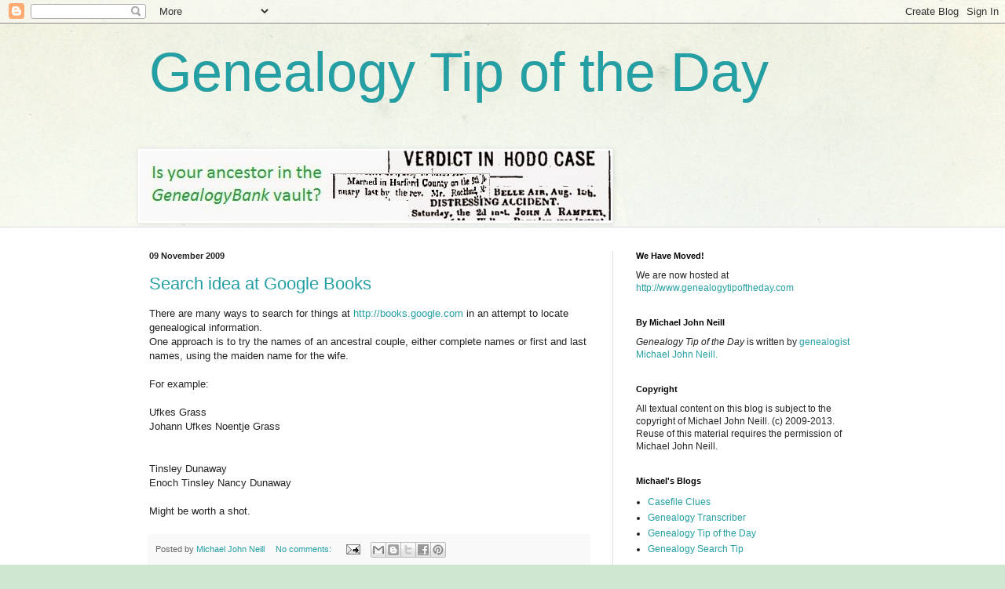

--- FILE ---
content_type: text/html; charset=utf-8
request_url: https://www.google.com/recaptcha/api2/aframe
body_size: 264
content:
<!DOCTYPE HTML><html><head><meta http-equiv="content-type" content="text/html; charset=UTF-8"></head><body><script nonce="E-s-hYloU9DSDZCWguhlnA">/** Anti-fraud and anti-abuse applications only. See google.com/recaptcha */ try{var clients={'sodar':'https://pagead2.googlesyndication.com/pagead/sodar?'};window.addEventListener("message",function(a){try{if(a.source===window.parent){var b=JSON.parse(a.data);var c=clients[b['id']];if(c){var d=document.createElement('img');d.src=c+b['params']+'&rc='+(localStorage.getItem("rc::a")?sessionStorage.getItem("rc::b"):"");window.document.body.appendChild(d);sessionStorage.setItem("rc::e",parseInt(sessionStorage.getItem("rc::e")||0)+1);localStorage.setItem("rc::h",'1769176427386');}}}catch(b){}});window.parent.postMessage("_grecaptcha_ready", "*");}catch(b){}</script></body></html>